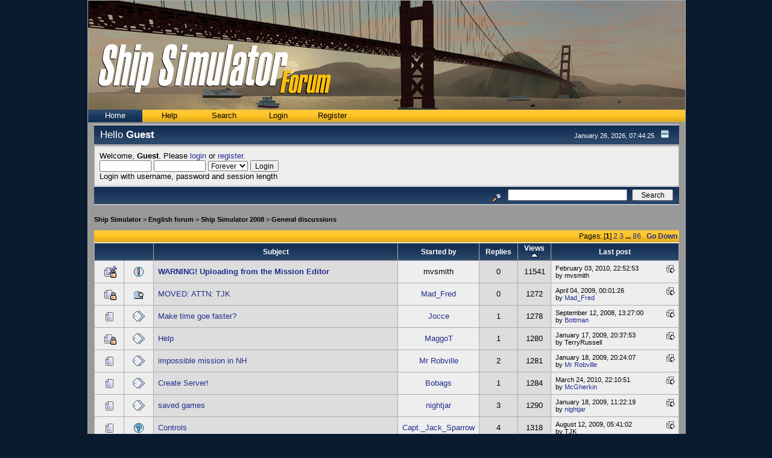

--- FILE ---
content_type: text/html; charset=UTF-8
request_url: http://forum.shipsim.com/index.php?board=3.0;sort=views
body_size: 6733
content:
<!DOCTYPE html PUBLIC "-//W3C//DTD XHTML 1.0 Transitional//EN" "http://www.w3.org/TR/xhtml1/DTD/xhtml1-transitional.dtd">
<html xmlns="http://www.w3.org/1999/xhtml"><head>
	<meta http-equiv="Content-Type" content="text/html; charset=UTF-8" />
	<meta name="description" content="General discussions" />
	<meta name="robots" content="noindex" />
	<meta name="keywords" content="Shipsim forum, Ship Simulator forum, Ship Simulator, Ship Simulator 2006, Ship Simulator 2008" />
	<meta name="google-site-verification" content="XghSD8B6QkMbE7NcG3mLBG28Q2y8umtnZTj8iYPs3rg" />
	<script language="JavaScript" type="text/javascript" src="http://forum.shipsim.com/Themes/default/script.js?fin11"></script>
	<script type="text/javascript" src="//ajax.googleapis.com/ajax/libs/jquery/1.5.1/jquery.min.js"></script>
	<script type="text/javascript" src="http://forum.shipsim.com/Themes/default/jquery.tablesorter.min.js"></script>
	<script language="JavaScript" type="text/javascript"><!-- // --><![CDATA[
		var smf_theme_url = "http://forum.shipsim.com/Themes/Ship Simulator";
		var smf_images_url = "http://forum.shipsim.com/Themes/Ship Simulator/images";
		var smf_scripturl = "http://forum.shipsim.com/index.php?PHPSESSID=2322850dbcc5baefe9d92e7eb8bb34be&amp;";
		var smf_iso_case_folding = false;
		var smf_charset = "UTF-8";
	// ]]></script>
	
	<script type="text/javascript">
		var gaJsHost = (("https:" == document.location.protocol) ? "https://ssl." : "http://www.");
		document.write(unescape("%3Cscript src='" + gaJsHost + "google-analytics.com/ga.js' type='text/javascript'%3E%3C/script%3E"));
		</script>
		<script type="text/javascript">
		try {
		var pageTracker = _gat._getTracker("UA-10326986-1");
		pageTracker._trackPageview();
		} catch(err) {}
		
	</script>
	
	<title>General discussions</title>
	<link rel="stylesheet" type="text/css" href="http://forum.shipsim.com/Themes/Ship Simulator/style.css?fin11" />
	<link rel="stylesheet" type="text/css" href="http://forum.shipsim.com/Themes/default/print.css?fin11" media="print" />
	<link rel="help" href="http://forum.shipsim.com/index.php?PHPSESSID=2322850dbcc5baefe9d92e7eb8bb34be&amp;action=help" target="_blank" />
	<link rel="search" href="http://forum.shipsim.com/index.php?PHPSESSID=2322850dbcc5baefe9d92e7eb8bb34be&amp;action=search" />
	<link rel="contents" href="http://forum.shipsim.com/index.php?PHPSESSID=2322850dbcc5baefe9d92e7eb8bb34be&amp;" />
	<link rel="alternate" type="application/rss+xml" title="Ship Simulator - RSS" href="http://forum.shipsim.com/index.php?PHPSESSID=2322850dbcc5baefe9d92e7eb8bb34be&amp;type=rss;action=.xml" />
	<link rel="index" href="http://forum.shipsim.com/index.php?PHPSESSID=2322850dbcc5baefe9d92e7eb8bb34be&amp;board=3.0" />
	<link rel="stylesheet" type="text/css" href="http://forum.shipsim.com/Themes/default/jquery-ui-stars.css" />

	<script type="text/javascript" src="http://forum.shipsim.com/Themes/default/jquery-ui.js"></script>
	<script type="text/javascript" src="http://forum.shipsim.com/Themes/default/jquery-ui-stars.js"></script>
	<link rel="stylesheet" type="text/css" id="compat_css" href="http://forum.shipsim.com/Themes/default/css/compat.css" />

	<script language="JavaScript" type="text/javascript"><!-- // --><![CDATA[
		var current_header = false;

		function shrinkHeader(mode)
		{
			document.cookie = "upshrink=" + (mode ? 1 : 0);
			document.getElementById("upshrink").src = smf_images_url + (mode ? "/upshrink2.gif" : "/upshrink.gif");

			document.getElementById("upshrinkHeader").style.display = mode ? "none" : "";
			document.getElementById("upshrinkHeader2").style.display = mode ? "none" : "";

			current_header = mode;
		}
	// ]]></script>
		<script language="JavaScript" type="text/javascript"><!-- // --><![CDATA[
			var current_header_ic = false;

			function shrinkHeaderIC(mode)
			{
				document.cookie = "upshrinkIC=" + (mode ? 1 : 0);
				document.getElementById("upshrink_ic").src = smf_images_url + (mode ? "/expand.gif" : "/collapse.gif");

				document.getElementById("upshrinkHeaderIC").style.display = mode ? "none" : "";

				current_header_ic = mode;
			}
		// ]]></script>
		
		<link rel="shortcut icon" href="favicon.ico" type="image/x-icon" />
		
</head>
<body>
<div id="container">
	<div id="header"><img src="http://forum.shipsim.com/Themes/Ship Simulator/images/topheader.jpg" alt="Ship Simulator" /></div>
	<div id="topmenu">
	<ul>
				<li id="button_home">
					<a class="selected firstlevel" href="http://forum.shipsim.com/index.php?PHPSESSID=2322850dbcc5baefe9d92e7eb8bb34be&amp;">
						<span class="last firstlevel">Home</span>
					</a>
				</li>
				<li id="button_help">
					<a class="firstlevel" href="http://forum.shipsim.com/index.php?PHPSESSID=2322850dbcc5baefe9d92e7eb8bb34be&amp;action=help">
						<span class="firstlevel">Help</span>
					</a>
				</li>
				<li id="button_search">
					<a class="firstlevel" href="http://forum.shipsim.com/index.php?PHPSESSID=2322850dbcc5baefe9d92e7eb8bb34be&amp;action=search">
						<span class="firstlevel">Search</span>
					</a>
				</li>
				<li id="button_login">
					<a class="firstlevel" href="http://forum.shipsim.com/index.php?PHPSESSID=2322850dbcc5baefe9d92e7eb8bb34be&amp;action=login">
						<span class="firstlevel">Login</span>
					</a>
				</li>
				<li id="button_register">
					<a class="firstlevel" href="http://forum.shipsim.com/index.php?PHPSESSID=2322850dbcc5baefe9d92e7eb8bb34be&amp;action=register">
						<span class="last firstlevel">Register</span>
					</a>
				</li>
	</ul>
</div>
	<div id="main-page">
		<table width="100%" cellpadding="0" cellspacing="0" border="0" ><tr>
				<td class="titlebg2" height=32">
				<span style="font-size: 130%;"> Hello <b>Guest</b></span>
				</td>
				<td class="titlebg2" height="32" align="right">
					<span class="smalltext">January 26, 2026, 07:44:25</span>
					<a href="#" onclick="shrinkHeader(!current_header); return false;"><img id="upshrink" src="http://forum.shipsim.com/Themes/Ship Simulator/images/upshrink.gif" alt="*" title="Shrink or expand the header." align="bottom" style="margin: 0 1ex;" /></a>
				</td>
			</tr>
			<tr id="upshrinkHeader">
				<td valign="top" colspan="2">
					<table width="100%" class="bordercolor" cellpadding="8" cellspacing="1" border="0" style="margin-top: 1px;">
			<tr>
				<td colspan="2" width="100%" valign="top" class="windowbg2">
				<script type="text/javascript" src="http://forum.shipsim.com/Themes/default/scripts/sha1.js"></script>
				<form id="guest_form" action="http://forum.shipsim.com/index.php?PHPSESSID=2322850dbcc5baefe9d92e7eb8bb34be&amp;action=login2" method="post" accept-charset="UTF-8"  onsubmit="hashLoginPassword(this, 'a1e1740c36afa920849731eb7c21fb04');">
					<div class="info">Welcome, <strong>Guest</strong>. Please <a href="http://forum.shipsim.com/index.php?PHPSESSID=2322850dbcc5baefe9d92e7eb8bb34be&amp;action=login">login</a> or <a href="http://forum.shipsim.com/index.php?PHPSESSID=2322850dbcc5baefe9d92e7eb8bb34be&amp;action=register">register</a>.</div>
					<input type="text" name="user" size="10" class="input_text" />
					<input type="password" name="passwrd" size="10" class="input_password" />
					<select name="cookielength">
						<option value="60">1 Hour</option>
						<option value="1440">1 Day</option>
						<option value="10080">1 Week</option>
						<option value="43200">1 Month</option>
						<option value="-1" selected="selected">Forever</option>
					</select>
					<input type="submit" value="Login" class="button_submit" /><br />
					<div class="info">Login with username, password and session length</div>
					<input type="hidden" name="hash_passwrd" value="" /><input type="hidden" name="a6f8954" value="a1e1740c36afa920849731eb7c21fb04" />
				</form>
							</td>
						</tr>
					</table>
				</td>
			</tr>
		</table>
		<table id="upshrinkHeader2" width="100%" cellpadding="4" cellspacing="0" border="0">
			<tr>
				<td class="titlebg2" align="right" nowrap="nowrap" valign="top">
					<form action="http://forum.shipsim.com/index.php?PHPSESSID=2322850dbcc5baefe9d92e7eb8bb34be&amp;action=search2" method="post" accept-charset="UTF-8" style="margin: 0;">
						<a href="http://forum.shipsim.com/index.php?PHPSESSID=2322850dbcc5baefe9d92e7eb8bb34be&amp;action=search;advanced"><img src="http://forum.shipsim.com/Themes/Ship Simulator/images/filter.gif" align="middle" style="margin: 0 1ex;" alt="" /></a>
						<input type="text" name="search" value="" style="width: 190px;" />&nbsp;
						<input type="submit" name="submit" value="Search" style="width: 11ex;" />
						<input type="hidden" name="advanced" value="0" />
						<input type="hidden" name="brd[3]" value="3" />
					</form>
				</td>
			</tr>
		</table>
    <div id="bodyarea" style="padding: 1ex 0px 2ex 0px;"><div class="nav" style="font-size: smaller; margin-bottom: 2ex; margin-top: 2ex;"><b><a href="http://forum.shipsim.com/index.php?PHPSESSID=2322850dbcc5baefe9d92e7eb8bb34be&amp;" class="nav">Ship Simulator</a></b>&nbsp;>&nbsp;<b><a href="http://forum.shipsim.com/index.php?PHPSESSID=2322850dbcc5baefe9d92e7eb8bb34be&amp;#c1" class="nav">English forum</a></b>&nbsp;>&nbsp;<b><a href="http://forum.shipsim.com/index.php?PHPSESSID=2322850dbcc5baefe9d92e7eb8bb34be&amp;board=2.0" class="nav">Ship Simulator 2008</a></b>&nbsp;>&nbsp;<b><a href="http://forum.shipsim.com/index.php?PHPSESSID=2322850dbcc5baefe9d92e7eb8bb34be&amp;board=3.0" class="nav">General discussions</a></b></div>
		<a id="top"></a>
		<div id="modbuttons_top" class="modbuttons clearfix margintop">
			<div class="floatleft middletext">Pages: [<strong>1</strong>] <a class="navPages" href="http://forum.shipsim.com/index.php?PHPSESSID=2322850dbcc5baefe9d92e7eb8bb34be&amp;board=3.20;sort=views">2</a> <a class="navPages" href="http://forum.shipsim.com/index.php?PHPSESSID=2322850dbcc5baefe9d92e7eb8bb34be&amp;board=3.40;sort=views">3</a> <span style="font-weight: bold;" onclick="expandPages(this, 'http://forum.shipsim.com/index.php?board=3.%1$d;sort=views', 60, 1700, 20);" onmouseover="this.style.cursor='pointer';"> ... </span><a class="navPages" href="http://forum.shipsim.com/index.php?PHPSESSID=2322850dbcc5baefe9d92e7eb8bb34be&amp;board=3.1700;sort=views">86</a>  &nbsp;&nbsp;<a href="#bot"><strong>Go Down</strong></a></div>
			<td>&nbsp;</td>
		</div>
			<div class="tborder" id="messageindex">
				<table cellspacing="1" class="bordercolor boardsframe">
					<thead>
						<tr>
							<th width="9%" colspan="2" class="catbg3 headerpadding">&nbsp;</th>
							<th class="catbg3 headerpadding"><a href="http://forum.shipsim.com/index.php?PHPSESSID=2322850dbcc5baefe9d92e7eb8bb34be&amp;board=3.0;sort=subject">Subject</a></th>
							<th class="catbg3 headerpadding" width="11%"><a href="http://forum.shipsim.com/index.php?PHPSESSID=2322850dbcc5baefe9d92e7eb8bb34be&amp;board=3.0;sort=starter">Started by</a></th>
							<th class="catbg3 headerpadding" width="4%" align="center"><a href="http://forum.shipsim.com/index.php?PHPSESSID=2322850dbcc5baefe9d92e7eb8bb34be&amp;board=3.0;sort=replies">Replies</a></th>
							<th class="catbg3 headerpadding" width="4%" align="center"><a href="http://forum.shipsim.com/index.php?PHPSESSID=2322850dbcc5baefe9d92e7eb8bb34be&amp;board=3.0;sort=views;desc">Views <img src="http://forum.shipsim.com/Themes/Ship Simulator/images/sort_up.gif" alt="" /></a></th>
							<th class="catbg3 headerpadding" width="22%"><a href="http://forum.shipsim.com/index.php?PHPSESSID=2322850dbcc5baefe9d92e7eb8bb34be&amp;board=3.0;sort=last_post">Last post</a></th>
						</tr>
					</thead>
					<tbody>
						<tr>
							<td class="windowbg2 icon1">
								<img src="http://forum.shipsim.com/Themes/Ship Simulator/images/topic/normal_post_locked_sticky.gif" alt="" />
							</td>
							<td class="windowbg2 icon2">
								<img src="http://forum.shipsim.com/Themes/Ship Simulator/images/post/exclamation.gif" alt="" />
							</td>
							<td class="subject windowbg" >
								<strong><span id="msg_238179"><a href="http://forum.shipsim.com/index.php?PHPSESSID=2322850dbcc5baefe9d92e7eb8bb34be&amp;topic=17692.0">WARNING! Uploading from the Mission Editor</a></span></strong>
								<small id="pages238179"></small>
							</td>
							<td class="windowbg2 starter">
								mvsmith
							</td>
							<td class="windowbg replies">
								0
							</td>
							<td class="windowbg views">
								11541
							</td>
							<td class="windowbg2 lastpost">
								<a href="http://forum.shipsim.com/index.php?PHPSESSID=2322850dbcc5baefe9d92e7eb8bb34be&amp;topic=17692.0#msg238179"><img src="http://forum.shipsim.com/Themes/Ship Simulator/images/icons/last_post.gif" alt="Last post" title="Last post" /></a>
								<span class="smalltext">
									February 03, 2010, 22:52:53<br />
									by mvsmith
								</span>
							</td>
						</tr>
						<tr>
							<td class="windowbg2 icon1">
								<img src="http://forum.shipsim.com/Themes/Ship Simulator/images/topic/normal_post_locked.gif" alt="" />
							</td>
							<td class="windowbg2 icon2">
								<img src="http://forum.shipsim.com/Themes/Ship Simulator/images/post/moved.gif" alt="" />
							</td>
							<td class="subject windowbg" >
								<span id="msg_167641"><a href="http://forum.shipsim.com/index.php?PHPSESSID=2322850dbcc5baefe9d92e7eb8bb34be&amp;topic=13640.0">MOVED: ATTN: TJK</a></span>
								<small id="pages167641"></small>
							</td>
							<td class="windowbg2 starter">
								<a href="http://forum.shipsim.com/index.php?PHPSESSID=2322850dbcc5baefe9d92e7eb8bb34be&amp;action=profile;u=14799" title="View the profile of Mad_Fred">Mad_Fred</a>
							</td>
							<td class="windowbg replies">
								0
							</td>
							<td class="windowbg views">
								1272
							</td>
							<td class="windowbg2 lastpost">
								<a href="http://forum.shipsim.com/index.php?PHPSESSID=2322850dbcc5baefe9d92e7eb8bb34be&amp;topic=13640.0#msg167641"><img src="http://forum.shipsim.com/Themes/Ship Simulator/images/icons/last_post.gif" alt="Last post" title="Last post" /></a>
								<span class="smalltext">
									April 04, 2009, 00:01:26<br />
									by <a href="http://forum.shipsim.com/index.php?PHPSESSID=2322850dbcc5baefe9d92e7eb8bb34be&amp;action=profile;u=14799">Mad_Fred</a>
								</span>
							</td>
						</tr>
						<tr>
							<td class="windowbg2 icon1">
								<img src="http://forum.shipsim.com/Themes/Ship Simulator/images/topic/normal_post.gif" alt="" />
							</td>
							<td class="windowbg2 icon2">
								<img src="http://forum.shipsim.com/Themes/Ship Simulator/images/post/xx.gif" alt="" />
							</td>
							<td class="subject windowbg" >
								<span id="msg_121508"><a href="http://forum.shipsim.com/index.php?PHPSESSID=2322850dbcc5baefe9d92e7eb8bb34be&amp;topic=10407.0">Make time goe faster?</a></span>
								<small id="pages121508"></small>
							</td>
							<td class="windowbg2 starter">
								<a href="http://forum.shipsim.com/index.php?PHPSESSID=2322850dbcc5baefe9d92e7eb8bb34be&amp;action=profile;u=27779" title="View the profile of Jocce">Jocce</a>
							</td>
							<td class="windowbg replies">
								1
							</td>
							<td class="windowbg views">
								1278
							</td>
							<td class="windowbg2 lastpost">
								<a href="http://forum.shipsim.com/index.php?PHPSESSID=2322850dbcc5baefe9d92e7eb8bb34be&amp;topic=10407.0#msg121517"><img src="http://forum.shipsim.com/Themes/Ship Simulator/images/icons/last_post.gif" alt="Last post" title="Last post" /></a>
								<span class="smalltext">
									September 12, 2008, 13:27:00<br />
									by <a href="http://forum.shipsim.com/index.php?PHPSESSID=2322850dbcc5baefe9d92e7eb8bb34be&amp;action=profile;u=880">Bottman</a>
								</span>
							</td>
						</tr>
						<tr>
							<td class="windowbg2 icon1">
								<img src="http://forum.shipsim.com/Themes/Ship Simulator/images/topic/normal_post_locked.gif" alt="" />
							</td>
							<td class="windowbg2 icon2">
								<img src="http://forum.shipsim.com/Themes/Ship Simulator/images/post/xx.gif" alt="" />
							</td>
							<td class="subject windowbg" >
								<span id="msg_150825"><a href="http://forum.shipsim.com/index.php?PHPSESSID=2322850dbcc5baefe9d92e7eb8bb34be&amp;topic=12641.0">Help </a></span>
								<small id="pages150825"></small>
							</td>
							<td class="windowbg2 starter">
								<a href="http://forum.shipsim.com/index.php?PHPSESSID=2322850dbcc5baefe9d92e7eb8bb34be&amp;action=profile;u=33227" title="View the profile of MaggoT">MaggoT</a>
							</td>
							<td class="windowbg replies">
								1
							</td>
							<td class="windowbg views">
								1280
							</td>
							<td class="windowbg2 lastpost">
								<a href="http://forum.shipsim.com/index.php?PHPSESSID=2322850dbcc5baefe9d92e7eb8bb34be&amp;topic=12641.0#msg150897"><img src="http://forum.shipsim.com/Themes/Ship Simulator/images/icons/last_post.gif" alt="Last post" title="Last post" /></a>
								<span class="smalltext">
									January 17, 2009, 20:37:53<br />
									by TerryRussell
								</span>
							</td>
						</tr>
						<tr>
							<td class="windowbg2 icon1">
								<img src="http://forum.shipsim.com/Themes/Ship Simulator/images/topic/normal_post.gif" alt="" />
							</td>
							<td class="windowbg2 icon2">
								<img src="http://forum.shipsim.com/Themes/Ship Simulator/images/post/xx.gif" alt="" />
							</td>
							<td class="subject windowbg" >
								<span id="msg_151093"><a href="http://forum.shipsim.com/index.php?PHPSESSID=2322850dbcc5baefe9d92e7eb8bb34be&amp;topic=12662.0">impossible mission in NH</a></span>
								<small id="pages151093"></small>
							</td>
							<td class="windowbg2 starter">
								<a href="http://forum.shipsim.com/index.php?PHPSESSID=2322850dbcc5baefe9d92e7eb8bb34be&amp;action=profile;u=10441" title="View the profile of Mr Robville">Mr Robville</a>
							</td>
							<td class="windowbg replies">
								2
							</td>
							<td class="windowbg views">
								1281
							</td>
							<td class="windowbg2 lastpost">
								<a href="http://forum.shipsim.com/index.php?PHPSESSID=2322850dbcc5baefe9d92e7eb8bb34be&amp;topic=12662.0#msg151134"><img src="http://forum.shipsim.com/Themes/Ship Simulator/images/icons/last_post.gif" alt="Last post" title="Last post" /></a>
								<span class="smalltext">
									January 18, 2009, 20:24:07<br />
									by <a href="http://forum.shipsim.com/index.php?PHPSESSID=2322850dbcc5baefe9d92e7eb8bb34be&amp;action=profile;u=10441">Mr Robville</a>
								</span>
							</td>
						</tr>
						<tr>
							<td class="windowbg2 icon1">
								<img src="http://forum.shipsim.com/Themes/Ship Simulator/images/topic/normal_post.gif" alt="" />
							</td>
							<td class="windowbg2 icon2">
								<img src="http://forum.shipsim.com/Themes/Ship Simulator/images/post/xx.gif" alt="" />
							</td>
							<td class="subject windowbg" >
								<span id="msg_246519"><a href="http://forum.shipsim.com/index.php?PHPSESSID=2322850dbcc5baefe9d92e7eb8bb34be&amp;topic=18307.0">Create Server!</a></span>
								<small id="pages246519"></small>
							</td>
							<td class="windowbg2 starter">
								<a href="http://forum.shipsim.com/index.php?PHPSESSID=2322850dbcc5baefe9d92e7eb8bb34be&amp;action=profile;u=47753" title="View the profile of Bobags">Bobags</a>
							</td>
							<td class="windowbg replies">
								1
							</td>
							<td class="windowbg views">
								1284
							</td>
							<td class="windowbg2 lastpost">
								<a href="http://forum.shipsim.com/index.php?PHPSESSID=2322850dbcc5baefe9d92e7eb8bb34be&amp;topic=18307.0#msg246545"><img src="http://forum.shipsim.com/Themes/Ship Simulator/images/icons/last_post.gif" alt="Last post" title="Last post" /></a>
								<span class="smalltext">
									March 24, 2010, 22:10:51<br />
									by <a href="http://forum.shipsim.com/index.php?PHPSESSID=2322850dbcc5baefe9d92e7eb8bb34be&amp;action=profile;u=23366">McGherkin</a>
								</span>
							</td>
						</tr>
						<tr>
							<td class="windowbg2 icon1">
								<img src="http://forum.shipsim.com/Themes/Ship Simulator/images/topic/normal_post.gif" alt="" />
							</td>
							<td class="windowbg2 icon2">
								<img src="http://forum.shipsim.com/Themes/Ship Simulator/images/post/xx.gif" alt="" />
							</td>
							<td class="subject windowbg" >
								<span id="msg_150812"><a href="http://forum.shipsim.com/index.php?PHPSESSID=2322850dbcc5baefe9d92e7eb8bb34be&amp;topic=12640.0">saved games</a></span>
								<small id="pages150812"></small>
							</td>
							<td class="windowbg2 starter">
								<a href="http://forum.shipsim.com/index.php?PHPSESSID=2322850dbcc5baefe9d92e7eb8bb34be&amp;action=profile;u=1281" title="View the profile of nightjar">nightjar</a>
							</td>
							<td class="windowbg replies">
								3
							</td>
							<td class="windowbg views">
								1290
							</td>
							<td class="windowbg2 lastpost">
								<a href="http://forum.shipsim.com/index.php?PHPSESSID=2322850dbcc5baefe9d92e7eb8bb34be&amp;topic=12640.0#msg151021"><img src="http://forum.shipsim.com/Themes/Ship Simulator/images/icons/last_post.gif" alt="Last post" title="Last post" /></a>
								<span class="smalltext">
									January 18, 2009, 11:22:19<br />
									by <a href="http://forum.shipsim.com/index.php?PHPSESSID=2322850dbcc5baefe9d92e7eb8bb34be&amp;action=profile;u=1281">nightjar</a>
								</span>
							</td>
						</tr>
						<tr>
							<td class="windowbg2 icon1">
								<img src="http://forum.shipsim.com/Themes/Ship Simulator/images/topic/normal_post.gif" alt="" />
							</td>
							<td class="windowbg2 icon2">
								<img src="http://forum.shipsim.com/Themes/Ship Simulator/images/post/question.gif" alt="" />
							</td>
							<td class="subject windowbg" >
								<span id="msg_190473"><a href="http://forum.shipsim.com/index.php?PHPSESSID=2322850dbcc5baefe9d92e7eb8bb34be&amp;topic=15166.0">Controls</a></span>
								<small id="pages190473"></small>
							</td>
							<td class="windowbg2 starter">
								<a href="http://forum.shipsim.com/index.php?PHPSESSID=2322850dbcc5baefe9d92e7eb8bb34be&amp;action=profile;u=40293" title="View the profile of Capt._Jack_Sparrow">Capt._Jack_Sparrow</a>
							</td>
							<td class="windowbg replies">
								4
							</td>
							<td class="windowbg views">
								1318
							</td>
							<td class="windowbg2 lastpost">
								<a href="http://forum.shipsim.com/index.php?PHPSESSID=2322850dbcc5baefe9d92e7eb8bb34be&amp;topic=15166.0#msg190496"><img src="http://forum.shipsim.com/Themes/Ship Simulator/images/icons/last_post.gif" alt="Last post" title="Last post" /></a>
								<span class="smalltext">
									August 12, 2009, 05:41:02<br />
									by TJK
								</span>
							</td>
						</tr>
						<tr>
							<td class="windowbg2 icon1">
								<img src="http://forum.shipsim.com/Themes/Ship Simulator/images/topic/normal_post.gif" alt="" />
							</td>
							<td class="windowbg2 icon2">
								<img src="http://forum.shipsim.com/Themes/Ship Simulator/images/post/xx.gif" alt="" />
							</td>
							<td class="subject windowbg" >
								<span id="msg_244107"><a href="http://forum.shipsim.com/index.php?PHPSESSID=2322850dbcc5baefe9d92e7eb8bb34be&amp;topic=18108.0">Power Boat Addon</a></span>
								<small id="pages244107"></small>
							</td>
							<td class="windowbg2 starter">
								<a href="http://forum.shipsim.com/index.php?PHPSESSID=2322850dbcc5baefe9d92e7eb8bb34be&amp;action=profile;u=10435" title="View the profile of Ozy783">Ozy783</a>
							</td>
							<td class="windowbg replies">
								0
							</td>
							<td class="windowbg views">
								1322
							</td>
							<td class="windowbg2 lastpost">
								<a href="http://forum.shipsim.com/index.php?PHPSESSID=2322850dbcc5baefe9d92e7eb8bb34be&amp;topic=18108.0#msg244107"><img src="http://forum.shipsim.com/Themes/Ship Simulator/images/icons/last_post.gif" alt="Last post" title="Last post" /></a>
								<span class="smalltext">
									March 05, 2010, 18:19:00<br />
									by <a href="http://forum.shipsim.com/index.php?PHPSESSID=2322850dbcc5baefe9d92e7eb8bb34be&amp;action=profile;u=10435">Ozy783</a>
								</span>
							</td>
						</tr>
						<tr>
							<td class="windowbg2 icon1">
								<img src="http://forum.shipsim.com/Themes/Ship Simulator/images/topic/normal_post.gif" alt="" />
							</td>
							<td class="windowbg2 icon2">
								<img src="http://forum.shipsim.com/Themes/Ship Simulator/images/post/xx.gif" alt="" />
							</td>
							<td class="subject windowbg" >
								<span id="msg_245434"><a href="http://forum.shipsim.com/index.php?PHPSESSID=2322850dbcc5baefe9d92e7eb8bb34be&amp;topic=18211.0">Could this hold more answers about the Tianic In SS08?</a></span>
								<small id="pages245434"></small>
							</td>
							<td class="windowbg2 starter">
								<a href="http://forum.shipsim.com/index.php?PHPSESSID=2322850dbcc5baefe9d92e7eb8bb34be&amp;action=profile;u=14572" title="View the profile of Third Mate">Third Mate</a>
							</td>
							<td class="windowbg replies">
								0
							</td>
							<td class="windowbg views">
								1323
							</td>
							<td class="windowbg2 lastpost">
								<a href="http://forum.shipsim.com/index.php?PHPSESSID=2322850dbcc5baefe9d92e7eb8bb34be&amp;topic=18211.0#msg245434"><img src="http://forum.shipsim.com/Themes/Ship Simulator/images/icons/last_post.gif" alt="Last post" title="Last post" /></a>
								<span class="smalltext">
									March 15, 2010, 05:29:26<br />
									by <a href="http://forum.shipsim.com/index.php?PHPSESSID=2322850dbcc5baefe9d92e7eb8bb34be&amp;action=profile;u=14572">Third Mate</a>
								</span>
							</td>
						</tr>
						<tr>
							<td class="windowbg2 icon1">
								<img src="http://forum.shipsim.com/Themes/Ship Simulator/images/topic/normal_post_locked.gif" alt="" />
							</td>
							<td class="windowbg2 icon2">
								<img src="http://forum.shipsim.com/Themes/Ship Simulator/images/post/moved.gif" alt="" />
							</td>
							<td class="subject windowbg" >
								<span id="msg_247303"><a href="http://forum.shipsim.com/index.php?PHPSESSID=2322850dbcc5baefe9d92e7eb8bb34be&amp;topic=18356.0">MOVED: Help with stock mission &quot;Inbound Hamburg on SS2008</a></span>
								<small id="pages247303"></small>
							</td>
							<td class="windowbg2 starter">
								mvsmith
							</td>
							<td class="windowbg replies">
								0
							</td>
							<td class="windowbg views">
								1326
							</td>
							<td class="windowbg2 lastpost">
								<a href="http://forum.shipsim.com/index.php?PHPSESSID=2322850dbcc5baefe9d92e7eb8bb34be&amp;topic=18356.0#msg247303"><img src="http://forum.shipsim.com/Themes/Ship Simulator/images/icons/last_post.gif" alt="Last post" title="Last post" /></a>
								<span class="smalltext">
									March 31, 2010, 19:09:22<br />
									by mvsmith
								</span>
							</td>
						</tr>
						<tr>
							<td class="windowbg2 icon1">
								<img src="http://forum.shipsim.com/Themes/Ship Simulator/images/topic/normal_post.gif" alt="" />
							</td>
							<td class="windowbg2 icon2">
								<img src="http://forum.shipsim.com/Themes/Ship Simulator/images/post/xx.gif" alt="" />
							</td>
							<td class="subject windowbg" >
								<span id="msg_121507"><a href="http://forum.shipsim.com/index.php?PHPSESSID=2322850dbcc5baefe9d92e7eb8bb34be&amp;topic=10406.0">Puased when working outside of window?</a></span>
								<small id="pages121507"></small>
							</td>
							<td class="windowbg2 starter">
								<a href="http://forum.shipsim.com/index.php?PHPSESSID=2322850dbcc5baefe9d92e7eb8bb34be&amp;action=profile;u=27779" title="View the profile of Jocce">Jocce</a>
							</td>
							<td class="windowbg replies">
								1
							</td>
							<td class="windowbg views">
								1327
							</td>
							<td class="windowbg2 lastpost">
								<a href="http://forum.shipsim.com/index.php?PHPSESSID=2322850dbcc5baefe9d92e7eb8bb34be&amp;topic=10406.0#msg121524"><img src="http://forum.shipsim.com/Themes/Ship Simulator/images/icons/last_post.gif" alt="Last post" title="Last post" /></a>
								<span class="smalltext">
									September 12, 2008, 13:56:28<br />
									by mvsmith
								</span>
							</td>
						</tr>
						<tr>
							<td class="windowbg2 icon1">
								<img src="http://forum.shipsim.com/Themes/Ship Simulator/images/topic/normal_post.gif" alt="" />
							</td>
							<td class="windowbg2 icon2">
								<img src="http://forum.shipsim.com/Themes/Ship Simulator/images/post/xx.gif" alt="" />
							</td>
							<td class="subject windowbg" >
								<span id="msg_173529"><a href="http://forum.shipsim.com/index.php?PHPSESSID=2322850dbcc5baefe9d92e7eb8bb34be&amp;topic=14028.0">Ferry Terminal missing in Rotterdam</a></span>
								<small id="pages173529"></small>
							</td>
							<td class="windowbg2 starter">
								<a href="http://forum.shipsim.com/index.php?PHPSESSID=2322850dbcc5baefe9d92e7eb8bb34be&amp;action=profile;u=35079" title="View the profile of joergpauly">joergpauly</a>
							</td>
							<td class="windowbg replies">
								2
							</td>
							<td class="windowbg views">
								1331
							</td>
							<td class="windowbg2 lastpost">
								<a href="http://forum.shipsim.com/index.php?PHPSESSID=2322850dbcc5baefe9d92e7eb8bb34be&amp;topic=14028.0#msg173547"><img src="http://forum.shipsim.com/Themes/Ship Simulator/images/icons/last_post.gif" alt="Last post" title="Last post" /></a>
								<span class="smalltext">
									May 04, 2009, 12:40:10<br />
									by TerryRussell
								</span>
							</td>
						</tr>
						<tr>
							<td class="windowbg2 icon1">
								<img src="http://forum.shipsim.com/Themes/Ship Simulator/images/topic/normal_post.gif" alt="" />
							</td>
							<td class="windowbg2 icon2">
								<img src="http://forum.shipsim.com/Themes/Ship Simulator/images/post/xx.gif" alt="" />
							</td>
							<td class="subject windowbg" >
								<span id="msg_181761"><a href="http://forum.shipsim.com/index.php?PHPSESSID=2322850dbcc5baefe9d92e7eb8bb34be&amp;topic=14616.0">Size of Ship Sim environment?</a></span>
								<small id="pages181761"></small>
							</td>
							<td class="windowbg2 starter">
								<a href="http://forum.shipsim.com/index.php?PHPSESSID=2322850dbcc5baefe9d92e7eb8bb34be&amp;action=profile;u=9099" title="View the profile of Kevinmcg_ships">Kevinmcg_ships</a>
							</td>
							<td class="windowbg replies">
								1
							</td>
							<td class="windowbg views">
								1337
							</td>
							<td class="windowbg2 lastpost">
								<a href="http://forum.shipsim.com/index.php?PHPSESSID=2322850dbcc5baefe9d92e7eb8bb34be&amp;topic=14616.0#msg181768"><img src="http://forum.shipsim.com/Themes/Ship Simulator/images/icons/last_post.gif" alt="Last post" title="Last post" /></a>
								<span class="smalltext">
									June 28, 2009, 19:58:33<br />
									by <a href="http://forum.shipsim.com/index.php?PHPSESSID=2322850dbcc5baefe9d92e7eb8bb34be&amp;action=profile;u=9099">Kevinmcg_ships</a>
								</span>
							</td>
						</tr>
						<tr>
							<td class="windowbg2 icon1">
								<img src="http://forum.shipsim.com/Themes/Ship Simulator/images/topic/normal_post_locked.gif" alt="" />
							</td>
							<td class="windowbg2 icon2">
								<img src="http://forum.shipsim.com/Themes/Ship Simulator/images/post/xx.gif" alt="" />
							</td>
							<td class="subject windowbg" >
								<span id="msg_137265"><a href="http://forum.shipsim.com/index.php?PHPSESSID=2322850dbcc5baefe9d92e7eb8bb34be&amp;topic=11614.0">Issue with Patch Update v1.x -&gt; v1.4.2 (668MB)</a></span>
								<small id="pages137265"></small>
							</td>
							<td class="windowbg2 starter">
								<a href="http://forum.shipsim.com/index.php?PHPSESSID=2322850dbcc5baefe9d92e7eb8bb34be&amp;action=profile;u=27889" title="View the profile of shipmatejon">shipmatejon</a>
							</td>
							<td class="windowbg replies">
								1
							</td>
							<td class="windowbg views">
								1343
							</td>
							<td class="windowbg2 lastpost">
								<a href="http://forum.shipsim.com/index.php?PHPSESSID=2322850dbcc5baefe9d92e7eb8bb34be&amp;topic=11614.0#msg137270"><img src="http://forum.shipsim.com/Themes/Ship Simulator/images/icons/last_post.gif" alt="Last post" title="Last post" /></a>
								<span class="smalltext">
									November 22, 2008, 17:39:22<br />
									by TerryRussell
								</span>
							</td>
						</tr>
						<tr>
							<td class="windowbg2 icon1">
								<img src="http://forum.shipsim.com/Themes/Ship Simulator/images/topic/normal_post_locked.gif" alt="" />
							</td>
							<td class="windowbg2 icon2">
								<img src="http://forum.shipsim.com/Themes/Ship Simulator/images/post/moved.gif" alt="" />
							</td>
							<td class="subject windowbg" >
								<span id="msg_121969"><a href="http://forum.shipsim.com/index.php?PHPSESSID=2322850dbcc5baefe9d92e7eb8bb34be&amp;topic=10440.0">MOVED: Which trawler from trawler men do you prefer? </a></span>
								<small id="pages121969"></small>
							</td>
							<td class="windowbg2 starter">
								<a href="http://forum.shipsim.com/index.php?PHPSESSID=2322850dbcc5baefe9d92e7eb8bb34be&amp;action=profile;u=891" title="View the profile of LucAtC">LucAtC</a>
							</td>
							<td class="windowbg replies">
								0
							</td>
							<td class="windowbg views">
								1344
							</td>
							<td class="windowbg2 lastpost">
								<a href="http://forum.shipsim.com/index.php?PHPSESSID=2322850dbcc5baefe9d92e7eb8bb34be&amp;topic=10440.0#msg121969"><img src="http://forum.shipsim.com/Themes/Ship Simulator/images/icons/last_post.gif" alt="Last post" title="Last post" /></a>
								<span class="smalltext">
									September 13, 2008, 19:27:21<br />
									by <a href="http://forum.shipsim.com/index.php?PHPSESSID=2322850dbcc5baefe9d92e7eb8bb34be&amp;action=profile;u=891">LucAtC</a>
								</span>
							</td>
						</tr>
						<tr>
							<td class="windowbg2 icon1">
								<img src="http://forum.shipsim.com/Themes/Ship Simulator/images/topic/normal_post.gif" alt="" />
							</td>
							<td class="windowbg2 icon2">
								<img src="http://forum.shipsim.com/Themes/Ship Simulator/images/post/question.gif" alt="" />
							</td>
							<td class="subject windowbg" >
								<span id="msg_136394"><a href="http://forum.shipsim.com/index.php?PHPSESSID=2322850dbcc5baefe9d92e7eb8bb34be&amp;topic=11534.0">Ocean Star's Radar Question in ShipSim 2008</a></span>
								<small id="pages136394"></small>
							</td>
							<td class="windowbg2 starter">
								<a href="http://forum.shipsim.com/index.php?PHPSESSID=2322850dbcc5baefe9d92e7eb8bb34be&amp;action=profile;u=2394" title="View the profile of michael880308">michael880308</a>
							</td>
							<td class="windowbg replies">
								1
							</td>
							<td class="windowbg views">
								1345
							</td>
							<td class="windowbg2 lastpost">
								<a href="http://forum.shipsim.com/index.php?PHPSESSID=2322850dbcc5baefe9d92e7eb8bb34be&amp;topic=11534.0#msg136400"><img src="http://forum.shipsim.com/Themes/Ship Simulator/images/icons/last_post.gif" alt="Last post" title="Last post" /></a>
								<span class="smalltext">
									November 18, 2008, 17:08:52<br />
									by <a href="http://forum.shipsim.com/index.php?PHPSESSID=2322850dbcc5baefe9d92e7eb8bb34be&amp;action=profile;u=880">Bottman</a>
								</span>
							</td>
						</tr>
						<tr>
							<td class="windowbg2 icon1">
								<img src="http://forum.shipsim.com/Themes/Ship Simulator/images/topic/normal_post.gif" alt="" />
							</td>
							<td class="windowbg2 icon2">
								<img src="http://forum.shipsim.com/Themes/Ship Simulator/images/post/xx.gif" alt="" />
							</td>
							<td class="subject windowbg" >
								<span id="msg_214981"><a href="http://forum.shipsim.com/index.php?PHPSESSID=2322850dbcc5baefe9d92e7eb8bb34be&amp;topic=16345.0">S'hampton-Cowes Crossing times</a></span>
								<small id="pages214981"></small>
							</td>
							<td class="windowbg2 starter">
								<a href="http://forum.shipsim.com/index.php?PHPSESSID=2322850dbcc5baefe9d92e7eb8bb34be&amp;action=profile;u=43616" title="View the profile of johnellis75">johnellis75</a>
							</td>
							<td class="windowbg replies">
								3
							</td>
							<td class="windowbg views">
								1348
							</td>
							<td class="windowbg2 lastpost">
								<a href="http://forum.shipsim.com/index.php?PHPSESSID=2322850dbcc5baefe9d92e7eb8bb34be&amp;topic=16345.0#msg215157"><img src="http://forum.shipsim.com/Themes/Ship Simulator/images/icons/last_post.gif" alt="Last post" title="Last post" /></a>
								<span class="smalltext">
									November 13, 2009, 08:51:38<br />
									by <a href="http://forum.shipsim.com/index.php?PHPSESSID=2322850dbcc5baefe9d92e7eb8bb34be&amp;action=profile;u=43616">johnellis75</a>
								</span>
							</td>
						</tr>
						<tr>
							<td class="windowbg2 icon1">
								<img src="http://forum.shipsim.com/Themes/Ship Simulator/images/topic/normal_post_locked.gif" alt="" />
							</td>
							<td class="windowbg2 icon2">
								<img src="http://forum.shipsim.com/Themes/Ship Simulator/images/post/moved.gif" alt="" />
							</td>
							<td class="subject windowbg" >
								<span id="msg_246313"><a href="http://forum.shipsim.com/index.php?PHPSESSID=2322850dbcc5baefe9d92e7eb8bb34be&amp;topic=18288.0">MOVED: Mission Editor 2008 waypoints</a></span>
								<small id="pages246313"></small>
							</td>
							<td class="windowbg2 starter">
								mvsmith
							</td>
							<td class="windowbg replies">
								0
							</td>
							<td class="windowbg views">
								1348
							</td>
							<td class="windowbg2 lastpost">
								<a href="http://forum.shipsim.com/index.php?PHPSESSID=2322850dbcc5baefe9d92e7eb8bb34be&amp;topic=18288.0#msg246313"><img src="http://forum.shipsim.com/Themes/Ship Simulator/images/icons/last_post.gif" alt="Last post" title="Last post" /></a>
								<span class="smalltext">
									March 23, 2010, 17:55:51<br />
									by mvsmith
								</span>
							</td>
						</tr>
						<tr>
							<td class="windowbg2 icon1">
								<img src="http://forum.shipsim.com/Themes/Ship Simulator/images/topic/normal_post_locked.gif" alt="" />
							</td>
							<td class="windowbg2 icon2">
								<img src="http://forum.shipsim.com/Themes/Ship Simulator/images/post/moved.gif" alt="" />
							</td>
							<td class="subject windowbg" >
								<span id="msg_314893"><a href="http://forum.shipsim.com/index.php?PHPSESSID=2322850dbcc5baefe9d92e7eb8bb34be&amp;topic=23823.0">MOVED: waar liggen de boorplatformen in  de noordzee ship simulator, met andere worden.</a></span>
								<small id="pages314893"></small>
							</td>
							<td class="windowbg2 starter">
								<a href="http://forum.shipsim.com/index.php?PHPSESSID=2322850dbcc5baefe9d92e7eb8bb34be&amp;action=profile;u=7920" title="View the profile of Traddles">Traddles</a>
							</td>
							<td class="windowbg replies">
								0
							</td>
							<td class="windowbg views">
								1353
							</td>
							<td class="windowbg2 lastpost">
								<a href="http://forum.shipsim.com/index.php?PHPSESSID=2322850dbcc5baefe9d92e7eb8bb34be&amp;topic=23823.0#msg314893"><img src="http://forum.shipsim.com/Themes/Ship Simulator/images/icons/last_post.gif" alt="Last post" title="Last post" /></a>
								<span class="smalltext">
									January 25, 2011, 20:31:24<br />
									by <a href="http://forum.shipsim.com/index.php?PHPSESSID=2322850dbcc5baefe9d92e7eb8bb34be&amp;action=profile;u=7920">Traddles</a>
								</span>
							</td>
						</tr>
					</tbody>
				</table>
			</div>
			<a id="bot"></a>
	<div id="modbuttons_bottom" class="modbuttons clearfix marginbottom">
		<td>&nbsp;</td>
		<div class="floatleft middletext">Pages: [<strong>1</strong>] <a class="navPages" href="http://forum.shipsim.com/index.php?PHPSESSID=2322850dbcc5baefe9d92e7eb8bb34be&amp;board=3.20;sort=views">2</a> <a class="navPages" href="http://forum.shipsim.com/index.php?PHPSESSID=2322850dbcc5baefe9d92e7eb8bb34be&amp;board=3.40;sort=views">3</a> <span style="font-weight: bold;" onclick="expandPages(this, 'http://forum.shipsim.com/index.php?board=3.%1$d;sort=views', 60, 1700, 20);" onmouseover="this.style.cursor='pointer';"> ... </span><a class="navPages" href="http://forum.shipsim.com/index.php?PHPSESSID=2322850dbcc5baefe9d92e7eb8bb34be&amp;board=3.1700;sort=views">86</a>  &nbsp;&nbsp;<a href="#top"><strong>Go Up</strong></a></div>
	</div>
	<div class="marginbottom"><div class="nav" style="font-size: smaller; margin-bottom: 2ex; margin-top: 2ex;"><b><a href="http://forum.shipsim.com/index.php?PHPSESSID=2322850dbcc5baefe9d92e7eb8bb34be&amp;" class="nav">Ship Simulator</a></b>&nbsp;>&nbsp;<b><a href="http://forum.shipsim.com/index.php?PHPSESSID=2322850dbcc5baefe9d92e7eb8bb34be&amp;#c1" class="nav">English forum</a></b>&nbsp;>&nbsp;<b><a href="http://forum.shipsim.com/index.php?PHPSESSID=2322850dbcc5baefe9d92e7eb8bb34be&amp;board=2.0" class="nav">Ship Simulator 2008</a></b>&nbsp;>&nbsp;<b><a href="http://forum.shipsim.com/index.php?PHPSESSID=2322850dbcc5baefe9d92e7eb8bb34be&amp;board=3.0" class="nav">General discussions</a></b></div></div>
	<div class="tborder clearfix" id="topic_icons">
		<div class="titlebg2 clearfix">
			<p class="floatright" id="message_index_jump_to">&nbsp;</p>
			<div class="floatleft smalltext">
			<ul class="reset">
				
				<li><img src="http://forum.shipsim.com/Themes/Ship Simulator/images/topic/normal_post.gif" alt="" align="middle" /> Normal Topic</li>
				<li><img src="http://forum.shipsim.com/Themes/Ship Simulator/images/topic/hot_post.gif" alt="" align="middle" /> Hot Topic (More than 25 replies)</li>
				<li><img src="http://forum.shipsim.com/Themes/Ship Simulator/images/topic/veryhot_post.gif" alt="" align="middle" /> Very Hot Topic (More than 50 replies)</li>
			</ul>
			</div>
			<div class="floatleft smalltext">
			<ul class="reset">
				<li><img src="http://forum.shipsim.com/Themes/Ship Simulator/images/icons/quick_lock.gif" alt="" align="middle" /> Locked Topic</li>
				<li><img src="http://forum.shipsim.com/Themes/Ship Simulator/images/icons/quick_sticky.gif" alt="" align="middle" /> Sticky Topic</li>
				<li><img src="http://forum.shipsim.com/Themes/Ship Simulator/images/topic/normal_poll.gif" alt="" align="middle" /> Poll</li>
			</ul>
			</div>
			<script type="text/javascript"><!-- // --><![CDATA[
				if ('XMLHttpRequest' in window)
					aJumpTo[aJumpTo.length] = new JumpTo({
						sContainerId: "message_index_jump_to",
						sJumpToTemplate: "<label class=\"smalltext\" for=\"%select_id%\">Jump to:<" + "/label> %dropdown_list%",
						iCurBoardId: 3,
						iCurBoardChildLevel: 1,
						sCurBoardName: "General discussions",
						sBoardChildLevelIndicator: "==",
						sBoardPrefix: "=> ",
						sCatSeparator: "-----------------------------",
						sCatPrefix: "",
						sGoButtonLabel: "go"
					});
			// ]]></script>
		</div>
	</div>
<script type="text/javascript" src="http://forum.shipsim.com/Themes/default/scripts/topic.js"></script>
<script type="text/javascript"><!-- // --><![CDATA[

	// Hide certain bits during topic edit.
	hide_prefixes.push("lockicon", "stickyicon", "pages", "newicon");

	// Use it to detect when we've stopped editing.
	document.onclick = modify_topic_click;

	var mouse_on_div;
	function modify_topic_click()
	{
		if (in_edit_mode == 1 && mouse_on_div == 0)
			modify_topic_save("a1e1740c36afa920849731eb7c21fb04");
	}

	function modify_topic_keypress(oEvent)
	{
		if ('keyCode' in oEvent && oEvent.keyCode == 13)
		{
			modify_topic_save("a1e1740c36afa920849731eb7c21fb04");
			if ('preventDefault' in oEvent)
				oEvent.preventDefault();
			else
				oEvent.returnValue = false;
		}
	}

	// For templating, shown when an inline edit is made.
	function modify_topic_show_edit(subject)
	{
		// Just template the subject.
		setInnerHTML(cur_subject_div, '<input type="text" name="subject" value="' + subject + '" size="60" style="width: 95%;" maxlength="80" onkeypress="modify_topic_keypress(event)" class="input_text" /><input type="hidden" name="topic" value="' + cur_topic_id + '" /><input type="hidden" name="msg" value="' + cur_msg_id.substr(4) + '" />');
	}

	// And the reverse for hiding it.
	function modify_topic_hide_edit(subject)
	{
		// Re-template the subject!
		setInnerHTML(cur_subject_div, '<a href="http://forum.shipsim.com/index.php?PHPSESSID=2322850dbcc5baefe9d92e7eb8bb34be&amp;topic=' + cur_topic_id + '.0">' + subject + '<' +'/a>');
	}

// ]]></script><br /><center><div style="margin-top: 6px;">
		<script type="text/javascript"><!--
			google_ad_client = "pub-0928399461645852";
			google_ad_slot = "6732197581";
			google_ad_width =728;
			google_ad_height = 90;
		//--></script>
		<script type="text/javascript"
			src="http://pagead2.googlesyndication.com/pagead/show_ads.js">
		</script>
	</div></center>
	</div>

	<div id="footerarea" style="text-align: center; padding-bottom: 1ex;">
		<script language="JavaScript" type="text/javascript"><!-- // --><![CDATA[
			function smfFooterHighlight(element, value)
			{
				element.src = smf_images_url + "/" + (value ? "h_" : "") + element.id + ".gif";
			}
		// ]]></script>
		<center>
			
			<span class="smalltext" style="display: inline; visibility: visible; font-family: Verdana, Arial, sans-serif;"><a href="http://forum.shipsim.com/index.php?PHPSESSID=2322850dbcc5baefe9d92e7eb8bb34be&amp;action=credits" title="Simple Machines Forum" target="_blank" class="new_win">SMF 2.0.14</a> |
 <a href="http://www.simplemachines.org/about/smf/license.php" title="License" target="_blank" class="new_win">SMF &copy; 2017</a>, <a href="http://www.simplemachines.org" title="Simple Machines" target="_blank" class="new_win">Simple Machines</a>
			</span>
		</center>
	</div>
</div>
</div>
<div id="ajax_in_progress" style="display: none;">Loading...</div>
</body></html>

--- FILE ---
content_type: text/html; charset=utf-8
request_url: https://www.google.com/recaptcha/api2/aframe
body_size: 267
content:
<!DOCTYPE HTML><html><head><meta http-equiv="content-type" content="text/html; charset=UTF-8"></head><body><script nonce="81NBP7vev8w-nWM0neV-vA">/** Anti-fraud and anti-abuse applications only. See google.com/recaptcha */ try{var clients={'sodar':'https://pagead2.googlesyndication.com/pagead/sodar?'};window.addEventListener("message",function(a){try{if(a.source===window.parent){var b=JSON.parse(a.data);var c=clients[b['id']];if(c){var d=document.createElement('img');d.src=c+b['params']+'&rc='+(localStorage.getItem("rc::a")?sessionStorage.getItem("rc::b"):"");window.document.body.appendChild(d);sessionStorage.setItem("rc::e",parseInt(sessionStorage.getItem("rc::e")||0)+1);localStorage.setItem("rc::h",'1769409868088');}}}catch(b){}});window.parent.postMessage("_grecaptcha_ready", "*");}catch(b){}</script></body></html>